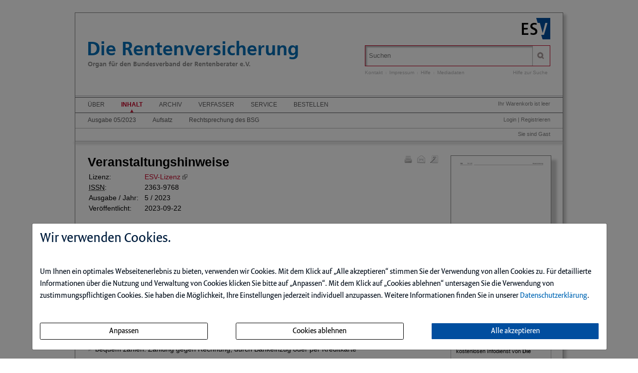

--- FILE ---
content_type: text/html; charset=iso-8859-1
request_url: https://dierentenversicherungdigital.de/ce/veranstaltungshinweise-76/detail.html
body_size: 7733
content:
<!DOCTYPE html>
<html>
<head>
    <meta charset="iso-8859-1">
    <title>Veranstaltungshinweise</title>
    <meta name="viewport" content="width=device-width">
    <meta name="description" content="">
    <meta name="keywords" content="Veranstaltungshinweise">
    <meta name="naws_abk" content="rv">
    <meta name="app_env" content="prod">
                    <link rel="icon" href="/img/rv/favicon.gif" type="image/gif"/>
        <link rel="stylesheet" type="text/css" href="https://dierentenversicherungdigital.de/naws-theme-assets/esv5/css/screen.css">
    <link rel="stylesheet" type="text/css" href="https://dierentenversicherungdigital.de/naws-theme-assets/esv5/css/jquery/jquery.ui.all.css">
    <link rel="stylesheet" type="text/css" href="https://dierentenversicherungdigital.de/naws-theme-assets/esv5/css/slick/slick.css">
    <link rel="stylesheet" type="text/css" href="https://dierentenversicherungdigital.de/css/esv5/rv.css">
        
    <script src="https://dierentenversicherungdigital.de/naws-theme-assets/esv5/js/captchaData.js"></script>
    <script src="/.tmpl/.naws/jquery.min.js"></script>
    <script src="https://dierentenversicherungdigital.de/naws-theme-assets/esv5/js/jquery/jquery.tablesorter.min.js"></script>
    <script src="https://dierentenversicherungdigital.de/naws-theme-assets/esv5/js/jquery/jquery-ui.js"></script>
        <script src="https://dierentenversicherungdigital.de/naws-theme-assets/esv5/js/jquery/jquery.metadata.js"></script>
    <script src="https://dierentenversicherungdigital.de/naws-theme-assets/esv5/js/slick/slick.js"></script>
    <script src="https://dierentenversicherungdigital.de/naws-theme-assets/esv5/js/marcopolo/jquery.marcopolo.min.js"></script>
    <!-- Matomo -->
<script>
    var _paq = window._paq = window._paq || [];
    /* tracker methods like "setCustomDimension" should be called before "trackPageView" */
    _paq.push(["setExcludedQueryParams", ["_sid"]]);
    _paq.push(['trackPageView']);
    _paq.push(['enableLinkTracking']);
    (function() {
    var u="//stats.esv-digital.de/";
    _paq.push(['setTrackerUrl', u+'matomo.php']);
    _paq.push(['setSiteId', '38']);
    var d=document, g=d.createElement('script'), s=d.getElementsByTagName('script')[0];
    g.async=true; g.src=u+'matomo.js'; s.parentNode.insertBefore(g,s);
})();
</script>
<!-- End Matomo Code -->
</head>
<body class="docid-detail">
<div class="wrapper">
        <div class="inhalt">

                <div>
            <div class="partner-logo"></div>            <div class="esv-header">
                                    <a href="http://www.ESV.info" target="_blank"><img src="/naws-theme-assets/esv5/img/esv-logo.png"/></a>                
            </div>
        </div>
                                
        <div class="product-header">
        <header class="left">
    <div class="title"><a href="/inhalt.html">Die Rentenversicherung</a></div>
    <div class="subtitle">Organ f&uuml;r den Bundesverband der Rentenberater e.V.</div>
</header>
            <div class="right">
                <form action="/suche.html" accept-charset="UTF-8">
    <div class="search-bar">
        <div class="search-bar-shadow">
            <input id="search-field" placeholder="Suchen" type="text" value='' name="q" />
        </div>
        <input type="submit" class="search-icon search-icon-image" value="" title="Suchen"/>
    </div>
</form>                                    <ul class="navigation quick-navi">
    <li>
        <a href="https://dierentenversicherungdigital.de/kontakt.html">Kontakt</a>    </li>
    <li class="pipe">
        |
    </li>

    <li>
        <a href="https://dierentenversicherungdigital.de/impressum.html">Impressum</a>    </li>
            <li class="pipe">
            |
        </li>
        <li>
            <a href="https://dierentenversicherungdigital.de/faq.html">Hilfe</a>        </li>
        <li class="pipe">
            |
        </li>
        <li>
            <a href="https://esv.info/.view/zeitschriften/rv/mediadaten.pdf#page=1&zoom=100" target="_blank">Mediadaten</a>        </li>
    </ul>                                <span class="help"><a href="/hilfe-zur-suche.html">Hilfe zur Suche</a></span>
            </div>
        </div>

        <div>
            <div class="main-navi">

                <div class="deco-line"></div>

                <div class="right">
                    <div class="warenkorb"><span>    Ihr Warenkorb ist leer
</span></div>
                    <div class="anmelden"><div id="sidelogin">
    <span class="right">
                    <a href="https://dierentenversicherungdigital.de/login.html">Login</a> | <a href="https://www.myesv.info" target="_blank">Registrieren</a>            </span>
</div>

<div id="logininfobox">
    <span>Sie sind Gast</span>
</div>
</div>
                    <div class="user-status"></div>
                </div>

                <div class="left">
                    <nav>
                        <div class="navi1"><ul class="navigation">
    <li>
        <a href="/kurzportrait.html#">&Uuml;ber</a>
        <ul>
            <li>
                <a href="/kurzportrait.html">Kurzportr&auml;t</a>
            </li>
            <li>
                <a href="https://esv.info/.view/zeitschriften/RV/autorenhinweise.pdf#page=1&amp;zoom=100" target="_blank">Autorenhinweise</a>
            </li>
            <li>
                <a href="https://esv.info/.view/zeitschriften/rv/mediadaten.pdf#page=1&amp;zoom=100" target="_blank">Mediadaten</a>
            </li>
        </ul>
    </li>
    <li class="active">
        <a href="/inhalt.html">Inhalt</a>
        <ul>
            <li>
                <a href="/ce/die-rentenversicherung-ausgabe-05-2023/ausgabe.html">Ausgabe 05/2023</a>
            </li>
            <li>
                <a href="/ce/die-rentenversicherung-ausgabe-05-2023/ausgabe.html#aufsatz">Aufsatz</a>
            </li>
            <li>
                <a href="/ce/die-rentenversicherung-ausgabe-05-2023/ausgabe.html#rechtsprechung+des+bsg">Rechtsprechung des BSG</a>
            </li>
        </ul>
    </li>
    <li>
        <a href="/archiv.html">Archiv</a>
    </li>
    <li>
        <a href="/verfasser.html">Verfasser</a>
    </li>
    <li>
        <a href="/faq.html#">Service</a>
        <ul>
            <li>
                <a href="/faq.html">Benutzerhinweise</a>
            </li>
            <li>
                <a href="/jahresinhaltsverzeichnisse.html">Jahresinhaltsverzeichnisse</a>
            </li>
            <li>
                <a href="/subscribe.html">Infodienst</a>
            </li>
        </ul>
    </li>
    <li>
        <a href="/bestellen.html" target="_blank">Bestellen</a>
    </li>
</ul></div>
                        <div class="navi2"><ul class="navigation">
    <li>
        <a href="/ce/die-rentenversicherung-ausgabe-05-2023/ausgabe.html">Ausgabe 05/2023</a>
    </li>
    <li>
        <a href="/ce/die-rentenversicherung-ausgabe-05-2023/ausgabe.html#aufsatz">Aufsatz</a>
    </li>
    <li>
        <a href="/ce/die-rentenversicherung-ausgabe-05-2023/ausgabe.html#rechtsprechung+des+bsg">Rechtsprechung des BSG</a>
    </li>
</ul></div>
                        <div class="navi3"></div>
                    </nav>
                </div>

                <div class="navi-shadow clearfix"></div>

            </div>
        </div>

        <div class="content-sidebar-wrapper clearfix">

            <div class="right side-bar">
                                                <aside>
        <div class="product-cover">
            
            
            
                        
                                <a href="https://dierentenversicherungdigital.de/login.html" title="Login f&uuml;r den Download erforderlich">                <img src="//media.esv.info/thumbnail/ce/131008/200.png"
                     alt="Dokument Veranstaltungshinweise"/>
            </a>                                <br/>
                <a href="https://dierentenversicherungdigital.de/login.html" title="Login f&uuml;r den Download erforderlich">                    <span>&#x25BA; Dieses Dokument downloaden</span>
                </a>
                    </div>
    </aside>
<aside class="sidebar-module">
    <header>
        <h1>Infodienst</h1>
    </header>
    <p>Stets auf dem Laufenden &ndash; mit dem kostenlosen Infodienst von <strong>Die Rentenversicherung</strong>!</p>

    <form action="/subscribe.html">
        <fieldset class="modul-fieldset">
            <legend>Ihre E-Mail-Adresse:</legend>
            <input type="email" placeholder="E-Mail" name="email" required/>
            <!-- Submit -->
            <input class="esv-button-modul" id="submit" type="submit" value="Bestellen" name="_mf__submit"/>
        </fieldset>
    </form>
</aside><aside class="side-bar-module sidebar-module-ejournal-archivelist">
    <header>
        <h1>Archiv</h1>
    </header>

                <p>Nutzen Sie unser
            <a href="https://dierentenversicherungdigital.de/short/rv/archiv.html"> Archiv</a>
            und recherchieren Sie in den Inhaltsverzeichnissen, Kurz- und Volltexten seit
            Ausgabe 1/2009
        </p>

            
                                
                <ul class="esv-list">
                    <li>
                        <span class="volume">Jahrgang 2025</span>
                        <ul class="esv-list edtions_by_volume ">
                                                        <li>
                                <a href="https://dierentenversicherungdigital.de/ce/die-rentenversicherung-ausgabe-05-2025/ausgabe.html">Ausgabe 05/2025</a>
                            </li>
                                                        <li>
                                <a href="https://dierentenversicherungdigital.de/ce/die-rentenversicherung-ausgabe-04-2025/ausgabe.html">Ausgabe 04/2025</a>
                            </li>
                                                        <li>
                                <a href="https://dierentenversicherungdigital.de/ce/die-rentenversicherung-ausgabe-03-2025/ausgabe.html">Ausgabe 03/2025</a>
                            </li>
                                                        <li>
                                <a href="https://dierentenversicherungdigital.de/ce/die-rentenversicherung-ausgabe-02-2025/ausgabe.html">Ausgabe 02/2025</a>
                            </li>
                                                        <li>
                                <a href="https://dierentenversicherungdigital.de/ce/die-rentenversicherung-ausgabe-01-2025/ausgabe.html">Ausgabe 01/2025</a>
                            </li>
                                                    </ul>
                    </li>
                </ul>

            
                                
                <ul class="esv-list">
                    <li>
                        <span class="volume">Jahrgang 2024</span>
                        <ul class="esv-list edtions_by_volume ">
                                                        <li>
                                <a href="https://dierentenversicherungdigital.de/ce/die-rentenversicherung-ausgabe-06-2024/ausgabe.html">Ausgabe 06/2024</a>
                            </li>
                                                        <li>
                                <a href="https://dierentenversicherungdigital.de/ce/die-rentenversicherung-ausgabe-05-2024/ausgabe.html">Ausgabe 05/2024</a>
                            </li>
                                                        <li>
                                <a href="https://dierentenversicherungdigital.de/ce/die-rentenversicherung-ausgabe-04-2024/ausgabe.html">Ausgabe 04/2024</a>
                            </li>
                                                        <li>
                                <a href="https://dierentenversicherungdigital.de/ce/die-rentenversicherung-ausgabe-03-2024/ausgabe.html">Ausgabe 03/2024</a>
                            </li>
                                                        <li>
                                <a href="https://dierentenversicherungdigital.de/ce/die-rentenversicherung-ausgabe-02-2024/ausgabe.html">Ausgabe 02/2024</a>
                            </li>
                                                        <li>
                                <a href="https://dierentenversicherungdigital.de/ce/die-rentenversicherung-ausgabe-01-2024/ausgabe.html">Ausgabe 01/2024</a>
                            </li>
                                                    </ul>
                    </li>
                </ul>

            
                                                                    
                <ul class="esv-list">
                    <li>
                        <span class="volume">Jahrgang 2023</span>
                        <ul class="esv-list edtions_by_volume open_year">
                                                        <li>
                                <a href="https://dierentenversicherungdigital.de/ce/die-rentenversicherung-ausgabe-06-2023/ausgabe.html">Ausgabe 06/2023</a>
                            </li>
                                                        <li class="current">
                                Ausgabe 05/2023
                            </li>
                                                        <li>
                                <a href="https://dierentenversicherungdigital.de/ce/die-rentenversicherung-ausgabe-04-2023/ausgabe.html">Ausgabe 04/2023</a>
                            </li>
                                                        <li>
                                <a href="https://dierentenversicherungdigital.de/ce/die-rentenversicherung-ausgabe-03-2023/ausgabe.html">Ausgabe 03/2023</a>
                            </li>
                                                        <li>
                                <a href="https://dierentenversicherungdigital.de/ce/die-rentenversicherung-ausgabe-02-2023/ausgabe.html">Ausgabe 02/2023</a>
                            </li>
                                                        <li>
                                <a href="https://dierentenversicherungdigital.de/ce/die-rentenversicherung-ausgabe-01-2023/ausgabe.html">Ausgabe 01/2023</a>
                            </li>
                                                    </ul>
                    </li>
                </ul>

            
                                
                <ul class="esv-list">
                    <li>
                        <span class="volume">Jahrgang 2022</span>
                        <ul class="esv-list edtions_by_volume ">
                                                        <li>
                                <a href="https://dierentenversicherungdigital.de/ce/die-rentenversicherung-ausgabe-06-2022/ausgabe.html">Ausgabe 06/2022</a>
                            </li>
                                                        <li>
                                <a href="https://dierentenversicherungdigital.de/ce/die-rentenversicherung-ausgabe-05-2022/ausgabe.html">Ausgabe 05/2022</a>
                            </li>
                                                        <li>
                                <a href="https://dierentenversicherungdigital.de/ce/die-rentenversicherung-ausgabe-04-2022/ausgabe.html">Ausgabe 04/2022</a>
                            </li>
                                                        <li>
                                <a href="https://dierentenversicherungdigital.de/ce/die-rentenversicherung-ausgabe-03-2022/ausgabe.html">Ausgabe 03/2022</a>
                            </li>
                                                        <li>
                                <a href="https://dierentenversicherungdigital.de/ce/die-rentenversicherung-ausgabe-02-2022/ausgabe.html">Ausgabe 02/2022</a>
                            </li>
                                                        <li>
                                <a href="https://dierentenversicherungdigital.de/ce/die-rentenversicherung-ausgabe-01-2022/ausgabe.html">Ausgabe 01/2022</a>
                            </li>
                                                    </ul>
                    </li>
                </ul>

            
                                
                <ul class="esv-list">
                    <li>
                        <span class="volume">Jahrgang 2021</span>
                        <ul class="esv-list edtions_by_volume ">
                                                        <li>
                                <a href="https://dierentenversicherungdigital.de/ce/die-rentenversicherung-ausgabe-06-2021/ausgabe.html">Ausgabe 06/2021</a>
                            </li>
                                                        <li>
                                <a href="https://dierentenversicherungdigital.de/ce/die-rentenversicherung-ausgabe-05-2021/ausgabe.html">Ausgabe 05/2021</a>
                            </li>
                                                        <li>
                                <a href="https://dierentenversicherungdigital.de/ce/die-rentenversicherung-ausgabe-04-2021/ausgabe.html">Ausgabe 04/2021</a>
                            </li>
                                                        <li>
                                <a href="https://dierentenversicherungdigital.de/ce/die-rentenversicherung-ausgabe-03-2021/ausgabe.html">Ausgabe 03/2021</a>
                            </li>
                                                        <li>
                                <a href="https://dierentenversicherungdigital.de/ce/die-rentenversicherung-ausgabe-02-2021/ausgabe.html">Ausgabe 02/2021</a>
                            </li>
                                                        <li>
                                <a href="https://dierentenversicherungdigital.de/ce/die-rentenversicherung-ausgabe-01-2021/ausgabe.html">Ausgabe 01/2021</a>
                            </li>
                                                    </ul>
                    </li>
                </ul>

            
                                
                <ul class="esv-list">
                    <li>
                        <span class="volume">Jahrgang 2020</span>
                        <ul class="esv-list edtions_by_volume ">
                                                        <li>
                                <a href="https://dierentenversicherungdigital.de/ce/die-rentenversicherung-ausgabe-06-2020/ausgabe.html">Ausgabe 06/2020</a>
                            </li>
                                                        <li>
                                <a href="https://dierentenversicherungdigital.de/ce/die-rentenversicherung-ausgabe-05-2020/ausgabe.html">Ausgabe 05/2020</a>
                            </li>
                                                        <li>
                                <a href="https://dierentenversicherungdigital.de/ce/die-rentenversicherung-ausgabe-04-2020/ausgabe.html">Ausgabe 04/2020</a>
                            </li>
                                                        <li>
                                <a href="https://dierentenversicherungdigital.de/ce/die-rentenversicherung-ausgabe-03-2020/ausgabe.html">Ausgabe 03/2020</a>
                            </li>
                                                        <li>
                                <a href="https://dierentenversicherungdigital.de/ce/die-rentenversicherung-ausgabe-02-2020/ausgabe.html">Ausgabe 02/2020</a>
                            </li>
                                                        <li>
                                <a href="https://dierentenversicherungdigital.de/ce/die-rentenversicherung-ausgabe-01-2020/ausgabe.html">Ausgabe 01/2020</a>
                            </li>
                                                    </ul>
                    </li>
                </ul>

            
                                
                <ul class="esv-list">
                    <li>
                        <span class="volume">Jahrgang 2019</span>
                        <ul class="esv-list edtions_by_volume ">
                                                        <li>
                                <a href="https://dierentenversicherungdigital.de/ce/die-rentenversicherung-ausgabe-06-2019/ausgabe.html">Ausgabe 06/2019</a>
                            </li>
                                                        <li>
                                <a href="https://dierentenversicherungdigital.de/ce/die-rentenversicherung-ausgabe-05-2019/ausgabe.html">Ausgabe 05/2019</a>
                            </li>
                                                        <li>
                                <a href="https://dierentenversicherungdigital.de/ce/die-rentenversicherung-ausgabe-04-2019/ausgabe.html">Ausgabe 04/2019</a>
                            </li>
                                                        <li>
                                <a href="https://dierentenversicherungdigital.de/ce/die-rentenversicherung-ausgabe-03-2019/ausgabe.html">Ausgabe 03/2019</a>
                            </li>
                                                        <li>
                                <a href="https://dierentenversicherungdigital.de/ce/die-rentenversicherung-ausgabe-02-2019/ausgabe.html">Ausgabe 02/2019</a>
                            </li>
                                                        <li>
                                <a href="https://dierentenversicherungdigital.de/ce/die-rentenversicherung-ausgabe-01-2019/ausgabe.html">Ausgabe 01/2019</a>
                            </li>
                                                    </ul>
                    </li>
                </ul>

            
                                
                <ul class="esv-list">
                    <li>
                        <span class="volume">Jahrgang 2018</span>
                        <ul class="esv-list edtions_by_volume ">
                                                        <li>
                                <a href="https://dierentenversicherungdigital.de/ce/die-rentenversicherung-ausgabe-06-2018/ausgabe.html">Ausgabe 06/2018</a>
                            </li>
                                                        <li>
                                <a href="https://dierentenversicherungdigital.de/ce/die-rentenversicherung-ausgabe-05-2018/ausgabe.html">Ausgabe 05/2018</a>
                            </li>
                                                        <li>
                                <a href="https://dierentenversicherungdigital.de/ce/die-rentenversicherung-ausgabe-04-2018/ausgabe.html">Ausgabe 04/2018</a>
                            </li>
                                                        <li>
                                <a href="https://dierentenversicherungdigital.de/ce/die-rentenversicherung-ausgabe-03-2018/ausgabe.html">Ausgabe 03/2018</a>
                            </li>
                                                        <li>
                                <a href="https://dierentenversicherungdigital.de/ce/die-rentenversicherung-ausgabe-02-2018/ausgabe.html">Ausgabe 02/2018</a>
                            </li>
                                                        <li>
                                <a href="https://dierentenversicherungdigital.de/ce/die-rentenversicherung-ausgabe-01-2018/ausgabe.html">Ausgabe 01/2018</a>
                            </li>
                                                    </ul>
                    </li>
                </ul>

            
                                
                <ul class="esv-list">
                    <li>
                        <span class="volume">Jahrgang 2017</span>
                        <ul class="esv-list edtions_by_volume ">
                                                        <li>
                                <a href="https://dierentenversicherungdigital.de/ce/die-rentenversicherung-ausgabe-06-2017/ausgabe.html">Ausgabe 06/2017</a>
                            </li>
                                                        <li>
                                <a href="https://dierentenversicherungdigital.de/ce/die-rentenversicherung-ausgabe-05-2017/ausgabe.html">Ausgabe 05/2017</a>
                            </li>
                                                        <li>
                                <a href="https://dierentenversicherungdigital.de/ce/die-rentenversicherung-ausgabe-04-2017/ausgabe.html">Ausgabe 04/2017</a>
                            </li>
                                                        <li>
                                <a href="https://dierentenversicherungdigital.de/ce/die-rentenversicherung-ausgabe-03-2017/ausgabe.html">Ausgabe 03/2017</a>
                            </li>
                                                        <li>
                                <a href="https://dierentenversicherungdigital.de/ce/die-rentenversicherung-ausgabe-02-2017/ausgabe.html">Ausgabe 02/2017</a>
                            </li>
                                                        <li>
                                <a href="https://dierentenversicherungdigital.de/ce/die-rentenversicherung-ausgabe-01-2017/ausgabe.html">Ausgabe 01/2017</a>
                            </li>
                                                    </ul>
                    </li>
                </ul>

            
                                
                <ul class="esv-list">
                    <li>
                        <span class="volume">Jahrgang 2016</span>
                        <ul class="esv-list edtions_by_volume ">
                                                        <li>
                                <a href="https://dierentenversicherungdigital.de/ce/die-rentenversicherung-ausgabe-06-2016/ausgabe.html">Ausgabe 06/2016</a>
                            </li>
                                                        <li>
                                <a href="https://dierentenversicherungdigital.de/ce/die-rentenversicherung-ausgabe-05-2016/ausgabe.html">Ausgabe 05/2016</a>
                            </li>
                                                        <li>
                                <a href="https://dierentenversicherungdigital.de/ce/die-rentenversicherung-ausgabe-04-2016/ausgabe.html">Ausgabe 04/2016</a>
                            </li>
                                                        <li>
                                <a href="https://dierentenversicherungdigital.de/ce/die-rentenversicherung-ausgabe-03-2016/ausgabe.html">Ausgabe 03/2016</a>
                            </li>
                                                        <li>
                                <a href="https://dierentenversicherungdigital.de/ce/die-rentenversicherung-ausgabe-02-2016/ausgabe.html">Ausgabe 02/2016</a>
                            </li>
                                                        <li>
                                <a href="https://dierentenversicherungdigital.de/ce/die-rentenversicherung-ausgabe-01-2016/ausgabe.html">Ausgabe 01/2016</a>
                            </li>
                                                    </ul>
                    </li>
                </ul>

            
                                
                <ul class="esv-list">
                    <li>
                        <span class="volume">Jahrgang 2015</span>
                        <ul class="esv-list edtions_by_volume ">
                                                        <li>
                                <a href="https://dierentenversicherungdigital.de/ce/die-rentenversicherung-ausgabe-06-2015/ausgabe.html">Ausgabe 06/2015</a>
                            </li>
                                                        <li>
                                <a href="https://dierentenversicherungdigital.de/ce/die-rentenversicherung-ausgabe-05-2015/ausgabe.html">Ausgabe 05/2015</a>
                            </li>
                                                        <li>
                                <a href="https://dierentenversicherungdigital.de/ce/die-rentenversicherung-ausgabe-04-2015/ausgabe.html">Ausgabe 04/2015</a>
                            </li>
                                                        <li>
                                <a href="https://dierentenversicherungdigital.de/ce/die-rentenversicherung-ausgabe-03-2015/ausgabe.html">Ausgabe 03/2015</a>
                            </li>
                                                        <li>
                                <a href="https://dierentenversicherungdigital.de/ce/die-rentenversicherung-ausgabe-02-2015/ausgabe.html">Ausgabe 02/2015</a>
                            </li>
                                                        <li>
                                <a href="https://dierentenversicherungdigital.de/ce/die-rentenversicherung-ausgabe-01-2015/ausgabe.html">Ausgabe 01/2015</a>
                            </li>
                                                    </ul>
                    </li>
                </ul>

            
                                
                <ul class="esv-list">
                    <li>
                        <span class="volume">Jahrgang 2014</span>
                        <ul class="esv-list edtions_by_volume ">
                                                        <li>
                                <a href="https://dierentenversicherungdigital.de/ce/die-rentenversicherung-ausgabe-12-2014/ausgabe.html">Ausgabe 12/2014</a>
                            </li>
                                                        <li>
                                <a href="https://dierentenversicherungdigital.de/ce/die-rentenversicherung-ausgabe-11-2014/ausgabe.html">Ausgabe 11/2014</a>
                            </li>
                                                        <li>
                                <a href="https://dierentenversicherungdigital.de/ce/die-rentenversicherung-ausgabe-10-2014/ausgabe.html">Ausgabe 10/2014</a>
                            </li>
                                                        <li>
                                <a href="https://dierentenversicherungdigital.de/ce/die-rentenversicherung-ausgabe-09-2014/ausgabe.html">Ausgabe 09/2014</a>
                            </li>
                                                        <li>
                                <a href="https://dierentenversicherungdigital.de/ce/die-rentenversicherung-ausgabe-08-2014/ausgabe.html">Ausgabe 08/2014</a>
                            </li>
                                                        <li>
                                <a href="https://dierentenversicherungdigital.de/ce/die-rentenversicherung-ausgabe-07-2014/ausgabe.html">Ausgabe 07/2014</a>
                            </li>
                                                        <li>
                                <a href="https://dierentenversicherungdigital.de/ce/die-rentenversicherung-ausgabe-06-2014/ausgabe.html">Ausgabe 06/2014</a>
                            </li>
                                                        <li>
                                <a href="https://dierentenversicherungdigital.de/ce/die-rentenversicherung-ausgabe-05-2014/ausgabe.html">Ausgabe 05/2014</a>
                            </li>
                                                        <li>
                                <a href="https://dierentenversicherungdigital.de/ce/die-rentenversicherung-ausgabe-04-2014/ausgabe.html">Ausgabe 04/2014</a>
                            </li>
                                                        <li>
                                <a href="https://dierentenversicherungdigital.de/ce/die-rentenversicherung-ausgabe-03-2014/ausgabe.html">Ausgabe 03/2014</a>
                            </li>
                                                        <li>
                                <a href="https://dierentenversicherungdigital.de/ce/die-rentenversicherung-ausgabe-02-2014/ausgabe.html">Ausgabe 02/2014</a>
                            </li>
                                                        <li>
                                <a href="https://dierentenversicherungdigital.de/ce/die-rentenversicherung-ausgabe-01-2014/ausgabe.html">Ausgabe 01/2014</a>
                            </li>
                                                    </ul>
                    </li>
                </ul>

            
                                
                <ul class="esv-list">
                    <li>
                        <span class="volume">Jahrgang 2013</span>
                        <ul class="esv-list edtions_by_volume ">
                                                        <li>
                                <a href="https://dierentenversicherungdigital.de/ce/die-rentenversicherung-ausgabe-12-2013/ausgabe.html">Ausgabe 12/2013</a>
                            </li>
                                                        <li>
                                <a href="https://dierentenversicherungdigital.de/ce/die-rentenversicherung-ausgabe-11-2013/ausgabe.html">Ausgabe 11/2013</a>
                            </li>
                                                        <li>
                                <a href="https://dierentenversicherungdigital.de/ce/die-rentenversicherung-ausgabe-10-2013/ausgabe.html">Ausgabe 10/2013</a>
                            </li>
                                                        <li>
                                <a href="https://dierentenversicherungdigital.de/ce/die-rentenversicherung-ausgabe-09-2013/ausgabe.html">Ausgabe 09/2013</a>
                            </li>
                                                        <li>
                                <a href="https://dierentenversicherungdigital.de/ce/die-rentenversicherung-ausgabe-08-2013/ausgabe.html">Ausgabe 08/2013</a>
                            </li>
                                                        <li>
                                <a href="https://dierentenversicherungdigital.de/ce/die-rentenversicherung-ausgabe-07-2013/ausgabe.html">Ausgabe 07/2013</a>
                            </li>
                                                        <li>
                                <a href="https://dierentenversicherungdigital.de/ce/die-rentenversicherung-ausgabe-06-2013/ausgabe.html">Ausgabe 06/2013</a>
                            </li>
                                                        <li>
                                <a href="https://dierentenversicherungdigital.de/ce/die-rentenversicherung-ausgabe-05-2013/ausgabe.html">Ausgabe 05/2013</a>
                            </li>
                                                        <li>
                                <a href="https://dierentenversicherungdigital.de/ce/die-rentenversicherung-ausgabe-04-2013/ausgabe.html">Ausgabe 04/2013</a>
                            </li>
                                                        <li>
                                <a href="https://dierentenversicherungdigital.de/ce/die-rentenversicherung-ausgabe-03-2013/ausgabe.html">Ausgabe 03/2013</a>
                            </li>
                                                        <li>
                                <a href="https://dierentenversicherungdigital.de/ce/die-rentenversicherung-ausgabe-02-2013/ausgabe.html">Ausgabe 02/2013</a>
                            </li>
                                                        <li>
                                <a href="https://dierentenversicherungdigital.de/ce/die-rentenversicherung-ausgabe-01-2013/ausgabe.html">Ausgabe 01/2013</a>
                            </li>
                                                    </ul>
                    </li>
                </ul>

            
                                
                <ul class="esv-list">
                    <li>
                        <span class="volume">Jahrgang 2012</span>
                        <ul class="esv-list edtions_by_volume ">
                                                        <li>
                                <a href="https://dierentenversicherungdigital.de/ce/die-rentenversicherung-ausgabe-12-2012/ausgabe.html">Ausgabe 12/2012</a>
                            </li>
                                                        <li>
                                <a href="https://dierentenversicherungdigital.de/ce/die-rentenversicherung-ausgabe-11-2012/ausgabe.html">Ausgabe 11/2012</a>
                            </li>
                                                        <li>
                                <a href="https://dierentenversicherungdigital.de/ce/die-rentenversicherung-ausgabe-10-2012/ausgabe.html">Ausgabe 10/2012</a>
                            </li>
                                                        <li>
                                <a href="https://dierentenversicherungdigital.de/ce/die-rentenversicherung-ausgabe-09-2012/ausgabe.html">Ausgabe 09/2012</a>
                            </li>
                                                        <li>
                                <a href="https://dierentenversicherungdigital.de/ce/die-rentenversicherung-ausgabe-08-2012/ausgabe.html">Ausgabe 08/2012</a>
                            </li>
                                                        <li>
                                <a href="https://dierentenversicherungdigital.de/ce/die-rentenversicherung-ausgabe-07-2012/ausgabe.html">Ausgabe 07/2012</a>
                            </li>
                                                        <li>
                                <a href="https://dierentenversicherungdigital.de/ce/die-rentenversicherung-ausgabe-06-2012/ausgabe.html">Ausgabe 06/2012</a>
                            </li>
                                                        <li>
                                <a href="https://dierentenversicherungdigital.de/ce/die-rentenversicherung-ausgabe-05-2012/ausgabe.html">Ausgabe 05/2012</a>
                            </li>
                                                        <li>
                                <a href="https://dierentenversicherungdigital.de/ce/die-rentenversicherung-ausgabe-04-2012/ausgabe.html">Ausgabe 04/2012</a>
                            </li>
                                                        <li>
                                <a href="https://dierentenversicherungdigital.de/ce/die-rentenversicherung-ausgabe-03-2012/ausgabe.html">Ausgabe 03/2012</a>
                            </li>
                                                        <li>
                                <a href="https://dierentenversicherungdigital.de/ce/die-rentenversicherung-ausgabe-02-2012/ausgabe.html">Ausgabe 02/2012</a>
                            </li>
                                                        <li>
                                <a href="https://dierentenversicherungdigital.de/ce/die-rentenversicherung-ausgabe-01-2012/ausgabe.html">Ausgabe 01/2012</a>
                            </li>
                                                    </ul>
                    </li>
                </ul>

            
                                
                <ul class="esv-list">
                    <li>
                        <span class="volume">Jahrgang 2011</span>
                        <ul class="esv-list edtions_by_volume ">
                                                        <li>
                                <a href="https://dierentenversicherungdigital.de/ce/die-rentenversicherung-ausgabe-12-2011/ausgabe.html">Ausgabe 12/2011</a>
                            </li>
                                                        <li>
                                <a href="https://dierentenversicherungdigital.de/ce/die-rentenversicherung-ausgabe-11-2011/ausgabe.html">Ausgabe 11/2011</a>
                            </li>
                                                        <li>
                                <a href="https://dierentenversicherungdigital.de/ce/die-rentenversicherung-ausgabe-10-2011/ausgabe.html">Ausgabe 10/2011</a>
                            </li>
                                                        <li>
                                <a href="https://dierentenversicherungdigital.de/ce/die-rentenversicherung-ausgabe-09-2011/ausgabe.html">Ausgabe 09/2011</a>
                            </li>
                                                        <li>
                                <a href="https://dierentenversicherungdigital.de/ce/die-rentenversicherung-ausgabe-08-2011/ausgabe.html">Ausgabe 08/2011</a>
                            </li>
                                                        <li>
                                <a href="https://dierentenversicherungdigital.de/ce/die-rentenversicherung-ausgabe-07-2011/ausgabe.html">Ausgabe 07/2011</a>
                            </li>
                                                        <li>
                                <a href="https://dierentenversicherungdigital.de/ce/die-rentenversicherung-ausgabe-06-2011/ausgabe.html">Ausgabe 06/2011</a>
                            </li>
                                                        <li>
                                <a href="https://dierentenversicherungdigital.de/ce/die-rentenversicherung-ausgabe-05-2011/ausgabe.html">Ausgabe 05/2011</a>
                            </li>
                                                        <li>
                                <a href="https://dierentenversicherungdigital.de/ce/die-rentenversicherung-ausgabe-04-2011/ausgabe.html">Ausgabe 04/2011</a>
                            </li>
                                                        <li>
                                <a href="https://dierentenversicherungdigital.de/ce/die-rentenversicherung-ausgabe-03-2011/ausgabe.html">Ausgabe 03/2011</a>
                            </li>
                                                        <li>
                                <a href="https://dierentenversicherungdigital.de/ce/die-rentenversicherung-ausgabe-02-2011/ausgabe.html">Ausgabe 02/2011</a>
                            </li>
                                                        <li>
                                <a href="https://dierentenversicherungdigital.de/ce/die-rentenversicherung-ausgabe-01-2011/ausgabe.html">Ausgabe 01/2011</a>
                            </li>
                                                    </ul>
                    </li>
                </ul>

            
                                
                <ul class="esv-list">
                    <li>
                        <span class="volume">Jahrgang 2010</span>
                        <ul class="esv-list edtions_by_volume ">
                                                        <li>
                                <a href="https://dierentenversicherungdigital.de/ce/die-rentenversicherung-ausgabe-12-2010/ausgabe.html">Ausgabe 12/2010</a>
                            </li>
                                                        <li>
                                <a href="https://dierentenversicherungdigital.de/ce/die-rentenversicherung-ausgabe-11-2010/ausgabe.html">Ausgabe 11/2010</a>
                            </li>
                                                        <li>
                                <a href="https://dierentenversicherungdigital.de/ce/die-rentenversicherung-ausgabe-10-2010/ausgabe.html">Ausgabe 10/2010</a>
                            </li>
                                                        <li>
                                <a href="https://dierentenversicherungdigital.de/ce/die-rentenversicherung-ausgabe-09-2010/ausgabe.html">Ausgabe 09/2010</a>
                            </li>
                                                        <li>
                                <a href="https://dierentenversicherungdigital.de/ce/die-rentenversicherung-ausgabe-08-2010/ausgabe.html">Ausgabe 08/2010</a>
                            </li>
                                                        <li>
                                <a href="https://dierentenversicherungdigital.de/ce/die-rentenversicherung-ausgabe-07-2010/ausgabe.html">Ausgabe 07/2010</a>
                            </li>
                                                        <li>
                                <a href="https://dierentenversicherungdigital.de/ce/die-rentenversicherung-ausgabe-06-2010/ausgabe.html">Ausgabe 06/2010</a>
                            </li>
                                                        <li>
                                <a href="https://dierentenversicherungdigital.de/ce/die-rentenversicherung-ausgabe-05-2010/ausgabe.html">Ausgabe 05/2010</a>
                            </li>
                                                        <li>
                                <a href="https://dierentenversicherungdigital.de/ce/die-rentenversicherung-ausgabe-04-2010/ausgabe.html">Ausgabe 04/2010</a>
                            </li>
                                                        <li>
                                <a href="https://dierentenversicherungdigital.de/ce/die-rentenversicherung-ausgabe-03-2010/ausgabe.html">Ausgabe 03/2010</a>
                            </li>
                                                        <li>
                                <a href="https://dierentenversicherungdigital.de/ce/die-rentenversicherung-ausgabe-02-2010/ausgabe.html">Ausgabe 02/2010</a>
                            </li>
                                                        <li>
                                <a href="https://dierentenversicherungdigital.de/ce/die-rentenversicherung-ausgabe-01-2010/ausgabe.html">Ausgabe 01/2010</a>
                            </li>
                                                    </ul>
                    </li>
                </ul>

            
                                
                <ul class="esv-list">
                    <li>
                        <span class="volume">Jahrgang 2009</span>
                        <ul class="esv-list edtions_by_volume ">
                                                        <li>
                                <a href="https://dierentenversicherungdigital.de/ce/die-rentenversicherung-ausgabe-12-2009/ausgabe.html">Ausgabe 12/2009</a>
                            </li>
                                                        <li>
                                <a href="https://dierentenversicherungdigital.de/ce/die-rentenversicherung-ausgabe-11-2009/ausgabe.html">Ausgabe 11/2009</a>
                            </li>
                                                        <li>
                                <a href="https://dierentenversicherungdigital.de/ce/die-rentenversicherung-ausgabe-10-2009/ausgabe.html">Ausgabe 10/2009</a>
                            </li>
                                                        <li>
                                <a href="https://dierentenversicherungdigital.de/ce/die-rentenversicherung-ausgabe-09-2009/ausgabe.html">Ausgabe 09/2009</a>
                            </li>
                                                        <li>
                                <a href="https://dierentenversicherungdigital.de/ce/die-rentenversicherung-ausgabe-08-2009/ausgabe.html">Ausgabe 08/2009</a>
                            </li>
                                                        <li>
                                <a href="https://dierentenversicherungdigital.de/ce/die-rentenversicherung-ausgabe-07-2009/ausgabe.html">Ausgabe 07/2009</a>
                            </li>
                                                        <li>
                                <a href="https://dierentenversicherungdigital.de/ce/die-rentenversicherung-ausgabe-06-2009/ausgabe.html">Ausgabe 06/2009</a>
                            </li>
                                                        <li>
                                <a href="https://dierentenversicherungdigital.de/ce/die-rentenversicherung-ausgabe-05-2009/ausgabe.html">Ausgabe 05/2009</a>
                            </li>
                                                        <li>
                                <a href="https://dierentenversicherungdigital.de/ce/die-rentenversicherung-ausgabe-04-2009/ausgabe.html">Ausgabe 04/2009</a>
                            </li>
                                                        <li>
                                <a href="https://dierentenversicherungdigital.de/ce/die-rentenversicherung-ausgabe-03-2009/ausgabe.html">Ausgabe 03/2009</a>
                            </li>
                                                        <li>
                                <a href="https://dierentenversicherungdigital.de/ce/die-rentenversicherung-ausgabe-02-2009/ausgabe.html">Ausgabe 02/2009</a>
                            </li>
                                                        <li>
                                <a href="https://dierentenversicherungdigital.de/ce/die-rentenversicherung-ausgabe-01-2009/ausgabe.html">Ausgabe 01/2009</a>
                            </li>
                                                    </ul>
                    </li>
                </ul>

                    
</aside>
            </div>

            <div class="left content">
                



    <ul class="detail-toolbar">
    <li>
        <a href="https://dierentenversicherungdigital.de/kontakt.html" rel="nofollow">            <img src="/naws-theme-assets/esv5/img/detail_kontakt.gif" alt="Schreiben Sie uns!" title="Schreiben Sie uns!" />
        </a>    </li>
    <li>
        <a href="https://dierentenversicherungdigital.de/_lp/L2NlL3ZlcmFuc3RhbHR1bmdzaGlud2Vpc2UtNzYvZGV0YWlsLmh0bWw/empfehlen.html" rel="nofollow">            <img src="/naws-theme-assets/esv5/img/detail_empfehlen.gif" alt="Seite empfehlen" title="Seite empfehlen"/>
        </a>    </li>
    <li>
        <a href="https://dierentenversicherungdigital.de/_print/1/ce/veranstaltungshinweise-76/detail.html" target="_blank" rel="nofollow">            <img src="/naws-theme-assets/esv5/img/detail_print.gif"  alt="Druckansicht" title="Druckansicht" />
        </a>    </li>
    </ul>


<h1
    >Veranstaltungshinweise
</h1>








    <table class="bibliographic">
                <tr>
            <td>Lizenz:</td>
            <td><a href="https://www.esv.info/view/verlag/pdf/nutzungsbedingungen.pdf" class="external" rel="license" target="_blank">ESV-Lizenz</a></td>
        </tr>
        <tr>
            <td><abbr lang="en" title="International Standard Serial Number">ISSN</abbr>:</td>
            <td>2363-9768</td>
        </tr>
        <tr>
            <td>Ausgabe / Jahr:</td>
            <td>5 / 2023</td>
        </tr>
        <tr>
            <td>Veröffentlicht:</td>
            <td>2023-09-22</td>
        </tr>
    </table>








	                                        <br/>
    <section>
        <header>
            <h2>Ihr Zugang zum eJournal &quot;Die Rentenversicherung&quot;</h2>
        </header>
        <ul class="esv-list">
            <li>Sie sind bereits Kunde des eJournal <span class="siteTitle">&quot;Die Rentenversicherung&quot;</span> dann melden Sie sich bitte im <strong><a href="https://dierentenversicherungdigital.de/login.html">Kundenlogin</a></strong> an.</li>
            <li>M&ouml;chten auch Sie Kunde des eJournal <span class="siteTitle">&quot;Die Rentenversicherung&quot;</span> werden, dann bestellen Sie Ihren <strong><a href="https://dierentenversicherungdigital.de/bestellen.html">Zugang</a></strong> noch heute.</li>
                    </ul>
    </section>
                
    <section>
        <a name="kaufen"></a>
        <header><h2>Dieses Dokument einzeln kaufen</h2></header>
        <div>
            <ul class="esv-list">
                <li>schnell informieren: downloaden und lesen</li>
                <li>auf Wissen vertrauen: gepr&uuml;fte Fachinformation als PDF</li>
                <li>bequem zahlen: Zahlung gegen Rechnung, durch Bankeinzug oder per Kreditkarte</li>
            </ul>
        </div>
                <div class="to-cart">
            <form action="/warenkorb.html" method="post" class="form" >
                <button class="esv-button-cart" type="submit">In den Warenkorb</button>
                <input type="hidden" name="action" value="add" />
                <input type="hidden" name="identifier" value="Esv_Shopping_Article_DteJournalArticle-131008" />
                <input type="hidden" name="_lp" value="L2NlL3ZlcmFuc3RhbHR1bmdzaGlud2Vpc2UtNzYvZGV0YWlsLmh0bWw=" />
            </form>
            <div class="to-cart-info">
                <span>PDF | 2 Seiten</span>
                <br/>
                <span class="price">&euro;&nbsp;4,17<sup>*</sup></span>
                <br/>
                <span class="mwst"><sup>* </sup> inkl. gesetzlicher MwSt.</span>
            </div>
        </div>
    </section>

    

                <div class="clearfix"></div>
            </div>

            <div class="footer-links">
                <ul class="navigation footer-navi">
    <li>
        <a href="https://dierentenversicherungdigital.de/kontakt.html">Kontakt</a>    </li>
    <li class="pipe">
        |
    </li>

    <li>
        <a href="https://dierentenversicherungdigital.de/impressum.html">Impressum</a>    </li>
    <li class="pipe">
        |
    </li>
    <li>
        <a href="https://datenschutzbestimmungen.esv.info/?domain=dierentenversicherungdigital.de" target="_blank">Datenschutz</a>    </li>
    <li class="pipe">
        |
    </li>
    <li>
        <a class="show-cookie-settings" href="javascript: ">Cookie-Einstellung</a>
    </li>
    <li class="pipe">
        |
    </li>
    <li>
        <a href="http://kundenagb.esv.info" target="_blank">AGB</a>    </li>
            <li class="pipe">
            |
        </li>
        <li>
            <a href="https://dierentenversicherungdigital.de/faq.html">Hilfe</a>        </li>
    </ul>
            </div>

            <div class="page-footer">
                <footer>
    <p>
        Die Nutzung f&uuml;r das Text und Data Mining ist ausschlie&szlig;lich dem Erich Schmidt Verlag GmbH &amp; Co. KG vorbehalten. Der Verlag untersagt eine Vervielf&auml;ltigung gem&auml;&szlig; &sect;44b UrhG ausdr&uuml;cklich.
        <br>
        The use for text and data mining is reserved exclusively for Erich Schmidt Verlag GmbH &amp; Co. KG. The publisher expressly prohibits reproduction in accordance with Section 44b of the Copy Right Act.
    </p>
</footer>
                                <footer>
    &copy;&nbsp;2026&nbsp;Erich&nbsp;Schmidt&nbsp;Verlag&nbsp;GmbH&nbsp;&&nbsp;Co.&nbsp;KG, Genthiner&nbsp;Stra&szlig;e&nbsp;30&nbsp;G, 10785&nbsp;Berlin
    <br>
    Telefon:&nbsp;+49&nbsp;30&nbsp;25&nbsp;00&nbsp;85-0, Telefax:&nbsp;+49&nbsp;30&nbsp;25&nbsp;00&nbsp;85-305 E-&nbsp;Mail:&nbsp;ESV@ESVmedien.de
</footer>                            </div>
        </div>
    </div>

    <div class="navigation under-footer-links">
                    <span>
        <a href="https://esv.info" target="_blank" title="Erich Schmidt Verlag">Erich Schmidt Verlag</a>
    </span>
    &nbsp;&nbsp;&nbsp;&nbsp;&nbsp;&nbsp;
            <span>
        <a href="https://diesozialgerichtsbarkeit.de" target="_blank" title="Die Sozialgerichtsbarkeit">Die Sozialgerichtsbarkeit</a>
    </span>
    &nbsp;&nbsp;&nbsp;&nbsp;&nbsp;&nbsp;
                        <span>
        <a href="https://wzsdigital.de" target="_blank" title="Wege zur Sozialversicherung">Wege zur Sozialversicherung</a>
    </span>
    

    </div>

</div>



<script type="text/javascript" src="https://dierentenversicherungdigital.de/naws-theme-assets/esv5/js/init.js"></script>
<script type="text/javascript" src="https://dierentenversicherungdigital.de/js/esv5/init.js"></script>
    <script type="text/javascript" src=""></script>
    <link rel="stylesheet" type="text/css" href="/.tmpl/.naws/cookie-banner.css">
    <script src="/.tmpl/.naws/bootstrap.min.js"></script>
    <script src="/.tmpl/.naws/jQueryCookie.js"></script>
    
    <script>
        window.addEventListener("load", function () {
            let cookieBannerModal = $('#cookieBannerModal')

            if (!$.cookie('tracking')) {
                cookieBannerModal.modal({
                    show: true,
                    backdrop: 'static',
                    keyboard: false
                })
            } else {
                let trackingSettings = parseInt($.cookie('tracking'))
                if (trackingSettings === 1) {
                    $('#statistic').get(0).checked = true
                }
                if (trackingSettings === 2) {
                    $('#comfort').get(0).checked = true
                }
                if (trackingSettings === 3) {
                    $('#comfort').get(0).checked = true
                    $('#statistic').get(0).checked = true
                }
            }

            $('.datenschutzbestimmung-link').attr('href', 'https://datenschutzbestimmungen.esv.info/?domain=' + location.host)

            $('.show-cookie-settings').on('click', () => {
                cookieBannerModal.modal({
                    show: true
                })
            })

            $('.go-to-first-screen').on('click', () => {
                $('.first-screen').show()
                $('.second-screen').hide()
            })

            $('.go-to-second-screen').on('click', () => {
                $('.first-screen').hide()
                $('.second-screen').show()
            })

            $('#select_bare_minimum').on('click', () => {
                selectBareMinimum(afterSelect)
            })

            $('#save_selected').on('click', () => {
                if ($('#comfort').get(0).checked === true && $('#statistic').get(0).checked === true) {
                    selectAll(afterSelect)
                } else if ($('#comfort').get(0).checked === true) {
                    selectComfortChoice(afterSelect)
                } else if ($('#statistic').get(0).checked === true) {
                    selectStatisticChoice(afterSelect)
                } else {
                    selectBareMinimum(afterSelect)
                }
            })

            $('#select_all_and_save').on('click', () => {
                selectAll(afterSelect)
            })

            $('#delete_cookie_settings').on('click', () => {
                $.removeCookie('tracking')
                location.reload()
            })

            function afterSelect() {
                location.reload()
            }

            function selectBareMinimum(f) {
                $.ajax({
                    url: "/cookies.php",
                    context: document.body
                }).done(f)
            }

            function selectAll(f) {
                $.ajax({
                    url: "/cookies.php?enable-statistic&enable-comfort",
                    context: document.body
                }).done(f)
            }

            function selectComfortChoice(f) {
                $.ajax({
                    url: "/cookies.php?enable-comfort",
                    context: document.body
                }).done(f)
            }

            function selectStatisticChoice(f) {
                $.ajax({
                    url: "/cookies.php?enable-statistic",
                    context: document.body
                }).done(f)
            }
        })
    </script>
    

    <div class="modal fade" id="cookieBannerModal" tabindex="-1" role="dialog" aria-labelledby="cookieBannerModalLabel"
         aria-hidden="true">
        <div class="modal-dialog" role="document">
            <div class="modal-content first-screen">
                <div class="modal-header">
                    <h1 class="cookie-head">Wir verwenden Cookies.</h1>
                </div>
                <div class="modal-body">
                    <p class="cookie-large">
                        Um Ihnen ein optimales Webseitenerlebnis zu bieten, verwenden wir Cookies.
                        Mit dem Klick auf &bdquo;Alle akzeptieren&ldquo; stimmen Sie der Verwendung von allen Cookies zu.
                        F&uuml;r detaillierte Informationen &uuml;ber die Nutzung und Verwaltung von Cookies klicken
                        Sie bitte auf &bdquo;Anpassen&ldquo;. Mit dem Klick auf &bdquo;Cookies ablehnen&ldquo; untersagen Sie die Verwendung
                        von zustimmungspflichtigen Cookies. Sie haben die M&ouml;glichkeit, Ihre Einstellungen jederzeit
                        individuell anzupassen. Weitere Informationen finden Sie in unserer
                        <a target="_blank" class="datenschutzbestimmung-link" href="https://datenschutzbestimmungen.esv.info">Datenschutzerkl&auml;rung</a>.
                    </p>
                    <br/>
                    <div style="display: flex; justify-content: space-between; flex-flow: row wrap; margin-bottom: 20px;">
                        <a class="btn btn-custom-cookie go-to-second-screen">
                            <span class="px-1">Anpassen</span>
                        </a>
                        <a class="btn btn-custom-cookie" id="select_bare_minimum"
                           data-dismiss="modal">
                            <span class="px-1">Cookies ablehnen</span>
                        </a>
                        <a class="btn btn-primary" id="select_all_and_save"
                           data-dismiss="modal">
                            <span class="px-1">Alle akzeptieren</span>
                        </a>
                    </div>
                </div>
            </div>
            <div class="modal-content second-screen" style="display: none;">
                <div class="modal-header">
                    <h1 class="cookie-head">Cookie-Einstellungen individuell konfigurieren</h1>
                </div>
                <div class="modal-body">
                    <p class="cookie-large">
                        Bitte w&auml;hlen Sie aus folgenden Optionen:
                    </p>
                    <div class="cookie-small">
                        <div class="optionGroup">
                            <input type="checkbox" id="statistic" style="margin-right: 10px;">
                            <label for="statistic">
                                <strong>Statistik-Cookies</strong> unterst&uuml;tzen uns bei der Analyse und Optimierung unserer Verlagsangebote. Sie werden anonymisiert
                                aktiviert und geschrieben, beispielsweise durch unseren Anzeigenserver oder AWStats.
                                Externe Analysetools wie Google-Analytics speichern Ihre Daten in den USA. Derzeit besteht zwischen
                                der EU und den USA ein Angemessenheitsbeschluss. Dieser best&auml;tigt f&uuml;r im Anwendungsbereich des
                                EU-U.S. Data Privacy Framework zertifizierte Organisationen, dass die USA ein angemessenes
                                Schutzniveau f&uuml;r personenbezogene Daten gew&auml;hrleisten.
                            </label>
                        </div>
                        <br>
                        <div class="optionGroup">
                            <input type="checkbox" id="comfort" style="margin-right: 10px;">
                            <label for="comfort">
                                <strong>Komfort-Cookies</strong> umfassen bei uns z.B. die reibungslose Einbindung von
                                Session IDs oder externen Service-Anwendungen f&uuml;r unsere Besucherinnen und Besucher
                                (z.B. Maps, Social Media, Video-Player, Stellenmarkt).
                            </label>
                        </div>
                        <br>
                        <div class="optionGroup">
                            <input type="checkbox" disabled checked style="margin-right: 10px; margin-top: 20px;">
                            <label>
                                <strong>Notwendige Cookies</strong> stellen sicher, dass Ihre Sitzung technisch
                                (z.B. &uuml;ber den ESV-Sitzungs-Cookie) und rechtlich einwandfrei
                                (z.B. durch die Speicherung dieser Ihrer Cookie-Konfiguration) abl&auml;uft.
                                <strong>Ihr Einverst&auml;ndnis wird schon vorausgesetzt.</strong>
                            </label>
                        </div>
                        <br>
                        <button type="button" class="btn btn-primary mt-3" id="save_selected" data-dismiss="modal">
                            
                            <span class="px-1">Ihre Auswahl speichern und zustimmen</span>
                            
                        </button>
                    </div>
                </div>
                <div class="modal-footer">
                    <a class="cookie-small go-to-first-screen">zur&uuml;ck</a>
                </div>
            </div>
        </div>
    </div></body>
</html>

--- FILE ---
content_type: text/css
request_url: https://dierentenversicherungdigital.de/css/esv5/rv.css
body_size: 570
content:
.product-header{background-color:transparent !important}.product-header .left{float:left;margin:-15px 0 0 25px;max-width:450px}.product-header .left .title{color:#006eb5;font:normal 38px "Frutiger LT W01 65 Bold", sans-serif;margin-left:-2px}.product-header .left .subtitle{font:normal 13px "Frutiger LT W01 65 Bold", sans-serif;color:#8c8c8c}.adstart-container{width:202px;height:auto;margin-bottom:40px}.adstart-container .row{background:url("/img/adstarts/rv.png") no-repeat;background-size:auto}.adstart-container .row-1{height:96px}.adstart-container .row-2{height:50px;background-position:0 -96px;margin-bottom:2px}.adstart-container .row-3{height:50px;background-position:0 -148px;margin-bottom:2px}.adstart-container .row-4{height:50px;background-position:0 -198px;margin-bottom:2px}.adstart-container .row-5{height:95px;background-position:0 -248px}#anzeigetxt{font-size:x-small}.nl-form{padding:8px 15px 0 0;overflow:auto;position:relative;top:35px}.nl-form-input{margin-left:40px;width:140px;text-indent:5px}.nl-form-button{box-shadow:none !important;background-color:transparent;border:1px solid transparent;display:block;text-decoration:none;height:20px;padding:0;float:right;width:70px;margin:3px -5px 10px auto}.nl-form-button:hover{border:1px dotted;cursor:pointer}
/*# sourceMappingURL=rv.css.map */
